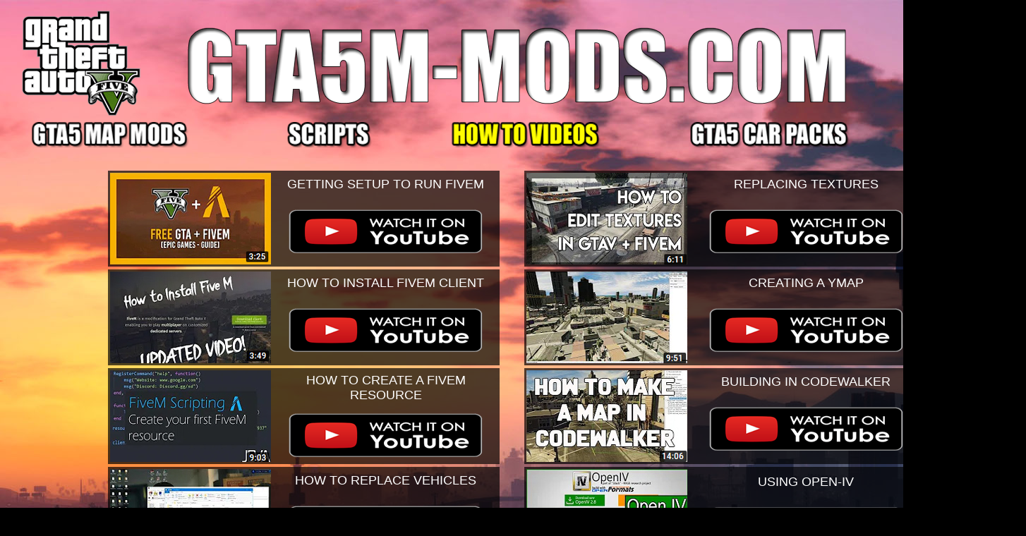

--- FILE ---
content_type: text/html
request_url: http://se3dworld.com/fiveMods/videos.html
body_size: 2536
content:
<!DOCTYPE HTML PUBLIC "-//W3C//DTD HTML 4.01 Transitional//EN">
<html>
<head>
<title>Welcome to GTA5M-Mods!  Featuring 5M-Ready Mods for GTA5</title>
<meta http-equiv="Content-Type" content="text/html; charset=iso-8859-1">
<meta name="viewport" content="width=device-width, user-scalable=yes" />
<meta name="robots" content="all" />
<meta name="googlebot" content="all" />
<meta name="title" content="GTA5M-Mods.com - Your source for the latest GTA 5 mods for FiveM" />
<meta name="description" content="All of our mods are FiveM Ready and are currently on display in our own FiveM world." />
<meta name="keywords" content="FiveM, gta5, gtaV, gta role-play, bay area buggs, polecat324, lspdfr, rockstar games, openIV, codewalker" />
<meta name="author" content="SE 3D World" />
<LINK REL="SHORTCUT icon" HREF="favicon.ico">
<meta name="viewport" content="width=device-width, user-scalable=yes" />
<meta property="og:image" content="http://se3dworld.com/fiveMods/SOCIAL_THUMBNAIL2.jpg" />

<script language="JavaScript" type="text/JavaScript">
<!--
function MM_preloadImages() { //v3.0
  var d=document; if(d.images){ if(!d.MM_p) d.MM_p=new Array();
    var i,j=d.MM_p.length,a=MM_preloadImages.arguments; for(i=0; i<a.length; i++)
    if (a[i].indexOf("#")!=0){ d.MM_p[j]=new Image; d.MM_p[j++].src=a[i];}}
}

function MM_swapImgRestore() { //v3.0
  var i,x,a=document.MM_sr; for(i=0;a&&i<a.length&&(x=a[i])&&x.oSrc;i++) x.src=x.oSrc;
}

function MM_findObj(n, d) { //v4.01
  var p,i,x;  if(!d) d=document; if((p=n.indexOf("?"))>0&&parent.frames.length) {
    d=parent.frames[n.substring(p+1)].document; n=n.substring(0,p);}
  if(!(x=d[n])&&d.all) x=d.all[n]; for (i=0;!x&&i<d.forms.length;i++) x=d.forms[i][n];
  for(i=0;!x&&d.layers&&i<d.layers.length;i++) x=MM_findObj(n,d.layers[i].document);
  if(!x && d.getElementById) x=d.getElementById(n); return x;
}

function MM_swapImage() { //v3.0
  var i,j=0,x,a=MM_swapImage.arguments; document.MM_sr=new Array; for(i=0;i<(a.length-2);i+=3)
   if ((x=MM_findObj(a[i]))!=null){document.MM_sr[j++]=x; if(!x.oSrc) x.oSrc=x.src; x.src=a[i+2];}
}
//-->
</script>

<script data-ad-client="ca-pub-9767293081048540" async src="https://pagead2.googlesyndication.com/pagead/js/adsbygoogle.js"></script>

</head>
<STYLE>
<!--
BODY {background-attachment: fixed;}
//-->
</STYLE>
<body bgcolor="#000000" background="images/MAIN_BG5.jpg" text="#FFFFFF" link="#FFFFFF" vlink="#FFFFFF" alink="#FFFFFF" onLoad="MM_preloadImages('images/MENU_BAR_maps.png','images/MENU_BAR_scripts.png','images/MENU_BAR_videos.png','images/MENU_BAR_cars.png','images/MENU_BAR_tools.png')">
<table width="94%" border="0" align="center">
  <tr> 
    <td height="159"><div align="center"><img src="images/HEADER2.png" width="1440" height="157" border="0" usemap="#Map2"></div></td>
  </tr>
  <tr> 
    <td height="38"><div align="center"><img src="images/MENU_BAR_videos.png" name="Image1" width="1440" height="37" border="0" usemap="#Map" id="Image1"> 
      </div></td>
  </tr>
  <tr> 
    <td height="24"><div align="center"> </div></td>
  </tr>
  <tr> 
    <td height="704"><div align="center"> 
        <table width="82%" border="0" align="center">
          <tr> 
            <td width="49%"><div align="center"> 
                <table width="97%" border="0" align="center" background="images/TINTED_BG1.png">
                  <tr> 
                    <td width="34%" rowspan="2"><div align="center"><a href="https://www.youtube.com/watch?v=vRrbsfYewdA" target="_blank"><img src="images/video1.jpg" width="228" height="130" border="0"></a></div></td>
                    <td width="66%" height="24"><div align="center"><font size="4" face="Verdana, Arial, Helvetica, sans-serif">GETTING 
                        SETUP TO RUN FIVEM</font></div></td>
                  </tr>
                  <tr> 
                    <td height="28"><div align="center"><a href="https://www.youtube.com/watch?v=vRrbsfYewdA" target="_blank"><img src="images/WATCH_button.png" width="275" height="62" border="0"></a></div></td>
                  </tr>
                </table>
              </div></td>
            <td width="1%">&nbsp;</td>
            <td width="50%" height="138"><div align="center"> 
                <table width="97%" border="0" align="center" background="images/TINTED_BG1.png">
                  <tr> 
                    <td width="28%" rowspan="2"><div align="center"><a href="https://www.youtube.com/watch?v=rIJsfnFUKyI" target="_blank"><img src="images/video6.jpg" width="228" height="130" border="0"></a></div></td>
                    <td width="72%" height="24"><div align="center"><font size="4" face="Verdana, Arial, Helvetica, sans-serif">REPLACING 
                        TEXTURES </font></div></td>
                  </tr>
                  <tr> 
                    <td height="41"><div align="center"><a href="https://www.youtube.com/watch?v=rIJsfnFUKyI" target="_blank"><img src="images/WATCH_button.png" width="275" height="62" border="0"></a></div></td>
                  </tr>
                </table>
              </div></td>
          </tr>
          <tr> 
            <td><div align="center"> 
                <table width="97%" border="0" align="center" background="images/TINTED_BG1.png">
                  <tr> 
                    <td width="28%" rowspan="2"><div align="center"><img src="images/video2.jpg" width="228" height="130"></div></td>
                    <td width="72%" height="24"><div align="center"><font size="4" face="Verdana, Arial, Helvetica, sans-serif">HOW 
                        TO INSTALL FIVEM CLIENT</font></div></td>
                  </tr>
                  <tr> 
                    <td height="20"><div align="center"><img src="images/WATCH_button.png" width="275" height="62"></div></td>
                  </tr>
                </table>
              </div></td>
            <td>&nbsp;</td>
            <td height="21"><div align="center"> 
                <table width="97%" border="0" align="center" background="images/TINTED_BG1.png">
                  <tr> 
                    <td width="28%" rowspan="2"><div align="center"><a href="https://www.youtube.com/watch?v=fldknkg0N7c" target="_blank"><img src="images/video7.jpg" width="228" height="130" border="0"></a></div></td>
                    <td width="72%" height="24"><div align="center"><font size="4" face="Verdana, Arial, Helvetica, sans-serif">CREATING 
                        A YMAP</font></div></td>
                  </tr>
                  <tr> 
                    <td height="47"><div align="center"><a href="https://www.youtube.com/watch?v=fldknkg0N7c" target="_blank"><img src="images/WATCH_button.png" width="275" height="62" border="0"></a></div></td>
                  </tr>
                </table>
              </div></td>
          </tr>
          <tr> 
            <td><div align="center"> 
                <table width="97%" border="0" align="center" background="images/TINTED_BG1.png">
                  <tr> 
                    <td width="28%" rowspan="2"><div align="center"><a href="https://www.youtube.com/watch?v=9eIYmRg5ZeQ" target="_blank"><img src="images/video3.jpg" width="228" height="130" border="0"></a></div></td>
                    <td width="72%" height="24"><div align="center"><font size="4" face="Verdana, Arial, Helvetica, sans-serif">HOW 
                        TO CREATE A FIVEM RESOURCE</font></div></td>
                  </tr>
                  <tr> 
                    <td height="44"><div align="center"><a href="https://www.youtube.com/watch?v=9eIYmRg5ZeQ" target="_blank"><img src="images/WATCH_button.png" width="275" height="62" border="0"></a></div></td>
                  </tr>
                </table>
              </div></td>
            <td>&nbsp;</td>
            <td height="21"><div align="center"> 
                <table width="97%" border="0" align="center" background="images/TINTED_BG1.png">
                  <tr> 
                    <td width="28%" rowspan="2"><div align="center"><a href="https://www.youtube.com/watch?v=QZtFRk6ANm0" target="_blank"><img src="images/video8.jpg" width="228" height="130" border="0"></a></div></td>
                    <td width="72%" height="24"><div align="center"><font size="4" face="Verdana, Arial, Helvetica, sans-serif">BUILDING 
                        IN CODEWALKER</font></div></td>
                  </tr>
                  <tr> 
                    <td height="46"><div align="center"><a href="https://www.youtube.com/watch?v=QZtFRk6ANm0" target="_blank"><img src="images/WATCH_button.png" width="275" height="62" border="0"></a></div></td>
                  </tr>
                </table>
              </div></td>
          </tr>
          <tr> 
            <td><div align="center"> 
                <table width="97%" border="0" align="center" background="images/TINTED_BG1.png">
                  <tr> 
                    <td width="28%" rowspan="2"><div align="center"><a href="https://www.youtube.com/watch?v=i05usgYUUIc" target="_blank"><img src="images/video4.jpg" width="228" height="130" border="0"></a></div></td>
                    <td width="72%" height="24"><div align="center"><font size="4" face="Verdana, Arial, Helvetica, sans-serif">HOW 
                        TO REPLACE VEHICLES</font></div></td>
                  </tr>
                  <tr> 
                    <td height="36"><div align="center"><a href="https://www.youtube.com/watch?v=i05usgYUUIc" target="_blank"><img src="images/WATCH_button.png" width="275" height="62" border="0"></a></div></td>
                  </tr>
                </table>
              </div></td>
            <td>&nbsp;</td>
            <td height="21"><div align="center"> 
                <table width="97%" border="0" align="center" background="images/TINTED_BG1.png">
                  <tr> 
                    <td width="28%" rowspan="2"><div align="center"><a href="https://www.youtube.com/watch?v=sKb2MIyOQII" target="_blank"><img src="images/video9.jpg" width="228" height="130" border="0"></a></div></td>
                    <td width="72%" height="28"><div align="center"><font size="4" face="Verdana, Arial, Helvetica, sans-serif">USING 
                        OPEN-IV </font></div></td>
                  </tr>
                  <tr> 
                    <td height="44"><div align="center"><a href="https://www.youtube.com/watch?v=sKb2MIyOQII" target="_blank"><img src="images/WATCH_button.png" width="275" height="62" border="0"></a></div></td>
                  </tr>
                </table>
              </div></td>
          </tr>
          <tr> 
            <td><div align="center"> 
                <table width="97%" border="0" align="center" background="images/TINTED_BG1.png">
                  <tr> 
                    <td width="28%" rowspan="2"><div align="center"><a href="https://www.youtube.com/watch?v=bWNY7PEr3Gs" target="_blank"><img src="images/video5.jpg" width="228" height="130" border="0"></a></div></td>
                    <td width="72%" height="24"><div align="center"><font size="4" face="Verdana, Arial, Helvetica, sans-serif">HOW 
                        TO PROGRAM IN LUA</font></div></td>
                  </tr>
                  <tr> 
                    <td height="35"><div align="center"><a href="https://www.youtube.com/watch?v=bWNY7PEr3Gs" target="_blank"><img src="images/WATCH_button.png" width="275" height="62" border="0"></a></div></td>
                  </tr>
                </table>
              </div></td>
            <td>&nbsp;</td>
            <td height="21"><div align="center"> 
                <table width="97%" border="0" align="center" background="images/TINTED_BG1.png">
                  <tr> 
                    <td width="28%" rowspan="2"><div align="center"><a href="https://www.youtube.com/watch?v=mcbq53zDah8" target="_blank"><img src="images/video10.jpg" width="228" height="130" border="0"></a></div></td>
                    <td width="72%" height="24"><div align="center"><font size="4" face="Verdana, Arial, Helvetica, sans-serif">LSPDFR 
                        TRAINING </font></div></td>
                  </tr>
                  <tr> 
                    <td height="46"><div align="center"><a href="https://www.youtube.com/watch?v=mcbq53zDah8" target="_blank"><img src="images/WATCH_button.png" width="275" height="62" border="0"></a></div></td>
                  </tr>
                </table>
              </div></td>
          </tr>
        </table>
      </div></td>
  </tr>
  <tr> 
    <td height="25"><div align="center"><img src="images/FOOTER2.png" width="1200" height="110" border="0" usemap="#Map3">
        <map name="Map3">
          <area shape="rect" coords="962,4,1196,109" href="https://zap-hosting.com/en/" target="_blank">
          <area shape="rect" coords="16,12,934,103" href="http://se3dworld.com/" target="_blank">
        </map>
      </div></td>
  </tr>
</table>
<map name="Map">
  <area shape="rect" coords="32,4,253,35" href="maps.html" onMouseOver="MM_swapImage('Image1','','images/MENU_BAR_maps.png',1)" onMouseOut="MM_swapImgRestore()">
  <area shape="rect" coords="396,3,517,38" href="scripts.html" onMouseOver="MM_swapImage('Image1','','images/MENU_BAR_scripts.png',1)" onMouseOut="MM_swapImgRestore()">
  <area shape="rect" coords="629,0,837,37" href="videos.html" onMouseOver="MM_swapImage('Image1','','images/MENU_BAR_videos.png',1)" onMouseOut="MM_swapImgRestore()">
  <area shape="rect" coords="967,2,1189,33" href="cars.html" onMouseOver="MM_swapImage('Image1','','images/MENU_BAR_cars.png',1)" onMouseOut="MM_swapImgRestore()">
  <area shape="rect" coords="1288,0,1406,34" href="tools.html" onMouseOver="MM_swapImage('Image1','','images/MENU_BAR_tools.png',1)" onMouseOut="MM_swapImgRestore()">
</map>
<map name="Map2">
  <area shape="rect" coords="20,5,210,156" href="https://www.rockstargames.com/" target="_blank">
  <area shape="rect" coords="1285,7,1409,150" href="http://fivem.net" target="_blank">
  <area shape="rect" coords="257,27,1188,136" href="index.html">
</map>
</body>
</html>


--- FILE ---
content_type: text/html; charset=utf-8
request_url: https://www.google.com/recaptcha/api2/aframe
body_size: 267
content:
<!DOCTYPE HTML><html><head><meta http-equiv="content-type" content="text/html; charset=UTF-8"></head><body><script nonce="hM-H6b09lXSbnlWReBr63w">/** Anti-fraud and anti-abuse applications only. See google.com/recaptcha */ try{var clients={'sodar':'https://pagead2.googlesyndication.com/pagead/sodar?'};window.addEventListener("message",function(a){try{if(a.source===window.parent){var b=JSON.parse(a.data);var c=clients[b['id']];if(c){var d=document.createElement('img');d.src=c+b['params']+'&rc='+(localStorage.getItem("rc::a")?sessionStorage.getItem("rc::b"):"");window.document.body.appendChild(d);sessionStorage.setItem("rc::e",parseInt(sessionStorage.getItem("rc::e")||0)+1);localStorage.setItem("rc::h",'1769143455206');}}}catch(b){}});window.parent.postMessage("_grecaptcha_ready", "*");}catch(b){}</script></body></html>